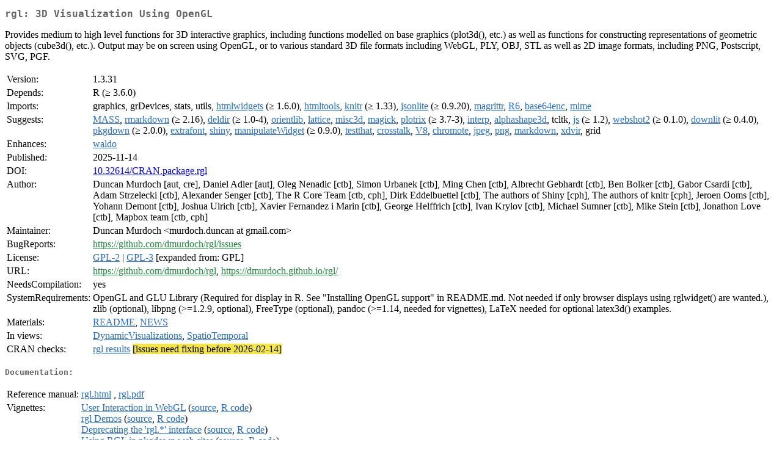

--- FILE ---
content_type: text/html
request_url: https://ftp.belnet.be/mirrors/CRAN/web/packages/rgl/index.html
body_size: 7048
content:
<!DOCTYPE html>
<html>
<head>
<title>CRAN: Package rgl</title>
<link rel="canonical" href="https://CRAN.R-project.org/package=rgl"/>
<link rel="stylesheet" type="text/css" href="../../CRAN_web.css" />
<meta http-equiv="Content-Type" content="text/html; charset=utf-8" />
<meta name="viewport" content="width=device-width, initial-scale=1.0, user-scalable=yes"/>
<meta name="citation_title" content="3D Visualization Using OpenGL [R package rgl version 1.3.31]" />
<meta name="citation_author1" content="Duncan Murdoch" />
<meta name="citation_author2" content="Daniel Adler" />
<meta name="citation_publication_date" content="2025-11-14" />
<meta name="citation_public_url" content="https://CRAN.R-project.org/package=rgl" />
<meta name="DC.identifier" content="https://CRAN.R-project.org/package=rgl" />
<meta name="DC.publisher" content="Comprehensive R Archive Network (CRAN)" />
<meta name="twitter:card" content="summary" />
<meta property="og:title" content="rgl: 3D Visualization Using OpenGL" />
<meta property="og:description" content="Provides medium to high level functions for 3D interactive graphics, including functions modelled on base graphics (plot3d(), etc.) as well as functions for constructing representations of geometric objects (cube3d(), etc.). Output may be on screen using OpenGL, or to various standard 3D file formats including WebGL, PLY, OBJ, STL as well as 2D image formats, including PNG, Postscript, SVG, PGF." />
<meta property="og:image" content="https://CRAN.R-project.org/CRANlogo.png" />
<meta property="og:type" content="website" />
<meta property="og:url" content="https://CRAN.R-project.org/package=rgl" />
<style type="text/css">
  table td { vertical-align: top; }
</style>
</head>
<body>
<div class="container">
<h2>rgl: 3D Visualization Using OpenGL</h2>
<p>Provides medium to high level functions for 3D interactive graphics, including
    functions modelled on base graphics (plot3d(), etc.) as well as functions for
    constructing representations of geometric objects (cube3d(), etc.).  Output
    may be on screen using OpenGL, or to various standard 3D file formats including
    WebGL, PLY, OBJ, STL as well as 2D image formats, including PNG, Postscript, SVG, PGF.</p>
<table>
<tr>
<td>Version:</td>
<td>1.3.31</td>
</tr>
<tr>
<td>Depends:</td>
<td>R (&ge; 3.6.0)</td>
</tr>
<tr>
<td>Imports:</td>
<td>graphics, grDevices, stats, utils, <a href="../htmlwidgets/index.html"><span class="CRAN">htmlwidgets</span></a> (&ge; 1.6.0), <a href="../htmltools/index.html"><span class="CRAN">htmltools</span></a>, <a href="../knitr/index.html"><span class="CRAN">knitr</span></a> (&ge; 1.33), <a href="../jsonlite/index.html"><span class="CRAN">jsonlite</span></a> (&ge; 0.9.20), <a href="../magrittr/index.html"><span class="CRAN">magrittr</span></a>, <a href="../R6/index.html"><span class="CRAN">R6</span></a>, <a href="../base64enc/index.html"><span class="CRAN">base64enc</span></a>, <a href="../mime/index.html"><span class="CRAN">mime</span></a></td>
</tr>
<tr>
<td>Suggests:</td>
<td><a href="../MASS/index.html"><span class="CRAN">MASS</span></a>, <a href="../rmarkdown/index.html"><span class="CRAN">rmarkdown</span></a> (&ge; 2.16), <a href="../deldir/index.html"><span class="CRAN">deldir</span></a> (&ge; 1.0-4), <a href="../orientlib/index.html"><span class="CRAN">orientlib</span></a>, <a href="../lattice/index.html"><span class="CRAN">lattice</span></a>, <a href="../misc3d/index.html"><span class="CRAN">misc3d</span></a>, <a href="../magick/index.html"><span class="CRAN">magick</span></a>, <a href="../plotrix/index.html"><span class="CRAN">plotrix</span></a> (&ge; 3.7-3), <a href="../interp/index.html"><span class="CRAN">interp</span></a>, <a href="../alphashape3d/index.html"><span class="CRAN">alphashape3d</span></a>, tcltk, <a href="../js/index.html"><span class="CRAN">js</span></a> (&ge; 1.2), <a href="../webshot2/index.html"><span class="CRAN">webshot2</span></a> (&ge; 0.1.0), <a href="../downlit/index.html"><span class="CRAN">downlit</span></a> (&ge; 0.4.0), <a href="../pkgdown/index.html"><span class="CRAN">pkgdown</span></a> (&ge; 2.0.0), <a href="../extrafont/index.html"><span class="CRAN">extrafont</span></a>, <a href="../shiny/index.html"><span class="CRAN">shiny</span></a>, <a href="../manipulateWidget/index.html"><span class="CRAN">manipulateWidget</span></a> (&ge; 0.9.0), <a href="../testthat/index.html"><span class="CRAN">testthat</span></a>, <a href="../crosstalk/index.html"><span class="CRAN">crosstalk</span></a>, <a href="../V8/index.html"><span class="CRAN">V8</span></a>, <a href="../chromote/index.html"><span class="CRAN">chromote</span></a>, <a href="../jpeg/index.html"><span class="CRAN">jpeg</span></a>, <a href="../png/index.html"><span class="CRAN">png</span></a>, <a href="../markdown/index.html"><span class="CRAN">markdown</span></a>, <a href="../xdvir/index.html"><span class="CRAN">xdvir</span></a>, grid</td>
</tr>
<tr>
<td>Enhances:</td>
<td><a href="../waldo/index.html"><span class="CRAN">waldo</span></a></td>
</tr>
<tr>
<td>Published:</td>
<td>2025-11-14</td>
</tr>
<tr>
<td>DOI:</td>
<td><a href="https://doi.org/10.32614/CRAN.package.rgl">10.32614/CRAN.package.rgl</a></td>
</tr>
<tr>
<td>Author:</td>
<td>Duncan Murdoch [aut, cre],
  Daniel Adler [aut],
  Oleg Nenadic [ctb],
  Simon Urbanek [ctb],
  Ming Chen [ctb],
  Albrecht Gebhardt [ctb],
  Ben Bolker [ctb],
  Gabor Csardi [ctb],
  Adam Strzelecki [ctb],
  Alexander Senger [ctb],
  The R Core Team [ctb, cph],
  Dirk Eddelbuettel [ctb],
  The authors of Shiny [cph],
  The authors of knitr [cph],
  Jeroen Ooms [ctb],
  Yohann Demont [ctb],
  Joshua Ulrich [ctb],
  Xavier Fernandez i Marin [ctb],
  George Helffrich [ctb],
  Ivan Krylov [ctb],
  Michael Sumner [ctb],
  Mike Stein [ctb],
  Jonathon Love [ctb],
  Mapbox team [ctb, cph]</td>
</tr>
<tr>
<td>Maintainer:</td>
<td>Duncan Murdoch  &#x3c;&#x6d;&#x75;&#x72;&#x64;&#x6f;&#x63;&#x68;&#x2e;&#x64;&#x75;&#x6e;&#x63;&#x61;&#x6e;&#x20;&#x61;&#x74;&#x20;&#x67;&#x6d;&#x61;&#x69;&#x6c;&#x2e;&#x63;&#x6f;&#x6d;&#x3e;</td>
</tr>
<tr>
<td>BugReports:</td>
<td><a href="https://github.com/dmurdoch/rgl/issues" target="_top"><span class="GitHub">https://github.com/dmurdoch/rgl/issues</span></a></td>
</tr>
<tr>
<td>License:</td>
<td><a href="../../licenses/GPL-2"><span class="CRAN">GPL-2</span></a> | <a href="../../licenses/GPL-3"><span class="CRAN">GPL-3</span></a> [expanded from: GPL]</td>
</tr>
<tr>
<td>URL:</td>
<td><a href="https://github.com/dmurdoch/rgl" target="_top"><span class="GitHub">https://github.com/dmurdoch/rgl</span></a>, <a href="https://dmurdoch.github.io/rgl/" target="_top"><span class="GitHub">https://dmurdoch.github.io/rgl/</span></a></td>
</tr>
<tr>
<td>NeedsCompilation:</td>
<td>yes</td>
</tr>
<tr>
<td>SystemRequirements:</td>
<td>OpenGL and GLU Library (Required for display in R.
See "Installing OpenGL support" in README.md. Not needed if
only browser displays using rglwidget() are wanted.), zlib
(optional), libpng (&gt;=1.2.9, optional), FreeType (optional),
pandoc (&gt;=1.14, needed for vignettes), LaTeX needed for
optional latex3d() examples.</td>
</tr>
<tr>
<td>Materials:</td>
<td><a href="readme/README.html"><span class="CRAN">README</span></a>, <a href="news/news.html"><span class="CRAN">NEWS</span></a> </td>
</tr>
<tr>
<td>In&nbsp;views:</td>
<td><a href="../../views/DynamicVisualizations.html"><span class="CRAN">DynamicVisualizations</span></a>, <a href="../../views/SpatioTemporal.html"><span class="CRAN">SpatioTemporal</span></a></td>
</tr>
<tr>
<td>CRAN&nbsp;checks:</td>
<td><a href="../../checks/check_results_rgl.html"><span class="CRAN">rgl results</span></a> <span style="background-color:#F4E646;">[issues need fixing before 2026-02-14]</span></td>
</tr>
</table>
<h4>Documentation:</h4>
<table>
<tr>
<td>Reference&nbsp;manual:</td>
<td>
 <a href="refman/rgl.html"><span class="CRAN">rgl.html</span></a> ,  <a href="rgl.pdf"><span class="CRAN">rgl.pdf</span></a> 
</td>
</tr>
<tr>
<td>Vignettes:</td>
<td>
<a href="vignettes/WebGL.html"><span class="CRAN">User Interaction in WebGL</span></a> (<a href="vignettes/WebGL.Rmd" type="text/plain; charset=utf-8"><span class="CRAN">source</span></a>, <a href="vignettes/WebGL.R" type="text/plain; charset=utf-8"><span class="CRAN">R code</span></a>)<br/>
<a href="vignettes/demos.html"><span class="CRAN">rgl Demos</span></a> (<a href="vignettes/demos.Rmd" type="text/plain; charset=utf-8"><span class="CRAN">source</span></a>, <a href="vignettes/demos.R" type="text/plain; charset=utf-8"><span class="CRAN">R code</span></a>)<br/>
<a href="vignettes/deprecation.html"><span class="CRAN">Deprecating the 'rgl.*' interface</span></a> (<a href="vignettes/deprecation.Rmd" type="text/plain; charset=utf-8"><span class="CRAN">source</span></a>, <a href="vignettes/deprecation.R" type="text/plain; charset=utf-8"><span class="CRAN">R code</span></a>)<br/>
<a href="vignettes/pkgdown.html"><span class="CRAN">Using RGL in pkgdown web sites</span></a> (<a href="vignettes/pkgdown.Rmd" type="text/plain; charset=utf-8"><span class="CRAN">source</span></a>, <a href="vignettes/pkgdown.R" type="text/plain; charset=utf-8"><span class="CRAN">R code</span></a>)<br/>
<a href="vignettes/rgl.html"><span class="CRAN">rgl Overview</span></a> (<a href="vignettes/rgl.Rmd" type="text/plain; charset=utf-8"><span class="CRAN">source</span></a>, <a href="vignettes/rgl.R" type="text/plain; charset=utf-8"><span class="CRAN">R code</span></a>)<br/>
<a href="vignettes/transparency.html"><span class="CRAN">A Note on Transparency</span></a> (<a href="vignettes/transparency.Rmd" type="text/plain; charset=utf-8"><span class="CRAN">source</span></a>, <a href="vignettes/transparency.R" type="text/plain; charset=utf-8"><span class="CRAN">R code</span></a>)<br/>
</td>
</tr>
</table>
<h4>Downloads:</h4>
<table>
<tr>
<td> Package&nbsp;source: </td>
<td> <a href="../../../src/contrib/rgl_1.3.31.tar.gz"> <span class="CRAN"> rgl_1.3.31.tar.gz </span> </a> </td>
</tr>
<tr>
<td> Windows&nbsp;binaries: </td>
<td> r-devel: <a href="../../../bin/windows/contrib/4.6/rgl_1.3.31.zip"><span class="CRAN">rgl_1.3.31.zip</span></a>, r-release: <a href="../../../bin/windows/contrib/4.5/rgl_1.3.31.zip"><span class="CRAN">rgl_1.3.31.zip</span></a>, r-oldrel: <a href="../../../bin/windows/contrib/4.4/rgl_1.3.31.zip"><span class="CRAN">rgl_1.3.31.zip</span></a> </td>
</tr>
<tr>
<td> macOS&nbsp;binaries: </td>
<td> r-release (arm64): <a href="../../../bin/macosx/big-sur-arm64/contrib/4.5/rgl_1.3.31.tgz"><span class="CRAN">rgl_1.3.31.tgz</span></a>, r-oldrel (arm64): <a href="../../../bin/macosx/big-sur-arm64/contrib/4.4/rgl_1.3.31.tgz"><span class="CRAN">rgl_1.3.31.tgz</span></a>, r-release (x86_64): <a href="../../../bin/macosx/big-sur-x86_64/contrib/4.5/rgl_1.3.31.tgz"><span class="CRAN">rgl_1.3.31.tgz</span></a>, r-oldrel (x86_64): <a href="../../../bin/macosx/big-sur-x86_64/contrib/4.4/rgl_1.3.31.tgz"><span class="CRAN">rgl_1.3.31.tgz</span></a> </td>
</tr>
<tr>
<td> Old&nbsp;sources: </td>
<td> <a href="https://CRAN.R-project.org/src/contrib/Archive/rgl"> <span class="CRAN"> rgl archive </span> </a> </td>
</tr>
</table>
<h4>Reverse dependencies:</h4>
<table>
<tr>
<td>Reverse&nbsp;depends:</td>
<td><a href="../alphashape3d/index.html"><span class="CRAN">alphashape3d</span></a>, <a href="../bcROCsurface/index.html"><span class="CRAN">bcROCsurface</span></a>, <a href="../bios2mds/index.html"><span class="CRAN">bios2mds</span></a>, <a href="../BiplotGUI/index.html"><span class="CRAN">BiplotGUI</span></a>, <a href="../bpca/index.html"><span class="CRAN">bpca</span></a>, <a href="../brainR/index.html"><span class="CRAN">brainR</span></a>, <a href="../ChaosGame/index.html"><span class="CRAN">ChaosGame</span></a>, <a href="https://www.bioconductor.org/packages/release/bioc/html/clippda.html" target="_top"><span class="BioC">clippda</span></a>, <a href="../ConsRank/index.html"><span class="CRAN">ConsRank</span></a>, <a href="../D3mirt/index.html"><span class="CRAN">D3mirt</span></a>, <a href="../eegkit/index.html"><span class="CRAN">eegkit</span></a>, <a href="https://www.bioconductor.org/packages/release/bioc/html/fCI.html" target="_top"><span class="BioC">fCI</span></a>, <a href="../fdaPDE/index.html"><span class="CRAN">fdaPDE</span></a>, <a href="../gellipsoid/index.html"><span class="CRAN">gellipsoid</span></a>, <a href="../gensphere/index.html"><span class="CRAN">gensphere</span></a>, <a href="../geoelectrics/index.html"><span class="CRAN">geoelectrics</span></a>, <a href="../geomorph/index.html"><span class="CRAN">geomorph</span></a>, <a href="../GPoM/index.html"><span class="CRAN">GPoM</span></a>, <a href="../hyper.fit/index.html"><span class="CRAN">hyper.fit</span></a>, <a href="../lba/index.html"><span class="CRAN">lba</span></a>, <a href="../LSAfun/index.html"><span class="CRAN">LSAfun</span></a>, <a href="../Maeswrap/index.html"><span class="CRAN">Maeswrap</span></a>, <a href="../MDSGUI/index.html"><span class="CRAN">MDSGUI</span></a>, <a href="../metadynminer3d/index.html"><span class="CRAN">metadynminer3d</span></a>, <a href="../morph/index.html"><span class="CRAN">morph</span></a>, <a href="../mvhist/index.html"><span class="CRAN">mvhist</span></a>, <a href="../mvmesh/index.html"><span class="CRAN">mvmesh</span></a>, <a href="../nat/index.html"><span class="CRAN">nat</span></a>, <a href="../nat.nblast/index.html"><span class="CRAN">nat.nblast</span></a>, <a href="../nat.templatebrains/index.html"><span class="CRAN">nat.templatebrains</span></a>, <a href="../plot3Drgl/index.html"><span class="CRAN">plot3Drgl</span></a>, <a href="../qpcR/index.html"><span class="CRAN">qpcR</span></a>, <a href="../qtlc/index.html"><span class="CRAN">qtlc</span></a>, <a href="../ROCS/index.html"><span class="CRAN">ROCS</span></a>, <a href="../Rpdb/index.html"><span class="CRAN">Rpdb</span></a>, <a href="../SEERaBomb/index.html"><span class="CRAN">SEERaBomb</span></a>, <a href="../sphereplot/index.html"><span class="CRAN">sphereplot</span></a>, <a href="https://www.bioconductor.org/packages/release/bioc/html/TTMap.html" target="_top"><span class="BioC">TTMap</span></a></td>
</tr>
<tr>
<td>Reverse&nbsp;imports:</td>
<td><a href="../adaptIVPT/index.html"><span class="CRAN">adaptIVPT</span></a>, <a href="../adiv/index.html"><span class="CRAN">adiv</span></a>, <a href="../Anthropometry/index.html"><span class="CRAN">Anthropometry</span></a>, <a href="../Arothron/index.html"><span class="CRAN">Arothron</span></a>, <a href="../bayesMRM/index.html"><span class="CRAN">bayesMRM</span></a>, <a href="../bdlp/index.html"><span class="CRAN">bdlp</span></a>, <a href="../biplotbootGUI/index.html"><span class="CRAN">biplotbootGUI</span></a>, <a href="../BoneDensityMapping/index.html"><span class="CRAN">BoneDensityMapping</span></a>, <a href="../brainKCCA/index.html"><span class="CRAN">brainKCCA</span></a>, <a href="../ciftiTools/index.html"><span class="CRAN">ciftiTools</span></a>, <a href="../ClaimsProblems/index.html"><span class="CRAN">ClaimsProblems</span></a>, <a href="../ClusROC/index.html"><span class="CRAN">ClusROC</span></a>, <a href="../cncaGUI/index.html"><span class="CRAN">cncaGUI</span></a>, <a href="../Compositional/index.html"><span class="CRAN">Compositional</span></a>, <a href="../ConfidenceEllipse/index.html"><span class="CRAN">ConfidenceEllipse</span></a>, <a href="../cowbell/index.html"><span class="CRAN">cowbell</span></a>, <a href="../cpr/index.html"><span class="CRAN">cpr</span></a>, <a href="../CspStandSegmentation/index.html"><span class="CRAN">CspStandSegmentation</span></a>, <a href="../cubing/index.html"><span class="CRAN">cubing</span></a>, <a href="../curvHDR/index.html"><span class="CRAN">curvHDR</span></a>, <a href="../cylcop/index.html"><span class="CRAN">cylcop</span></a>, <a href="https://www.bioconductor.org/packages/release/data/experiment/html/DeSousa2013.html" target="_top"><span class="BioC">DeSousa2013</span></a>, <a href="../diegr/index.html"><span class="CRAN">diegr</span></a>, <a href="../Directional/index.html"><span class="CRAN">Directional</span></a>, <a href="../doolkit/index.html"><span class="CRAN">doolkit</span></a>, <a href="../dti/index.html"><span class="CRAN">dti</span></a>, <a href="../ecdfHT/index.html"><span class="CRAN">ecdfHT</span></a>, <a href="../espadon/index.html"><span class="CRAN">espadon</span></a>, <a href="../ETRep/index.html"><span class="CRAN">ETRep</span></a>, <a href="../fabisearch/index.html"><span class="CRAN">fabisearch</span></a>, <a href="../fingerPro/index.html"><span class="CRAN">fingerPro</span></a>, <a href="../frontiles/index.html"><span class="CRAN">frontiles</span></a>, <a href="../fsbrain/index.html"><span class="CRAN">fsbrain</span></a>, <a href="../FTSgof/index.html"><span class="CRAN">FTSgof</span></a>, <a href="../gaussplotR/index.html"><span class="CRAN">gaussplotR</span></a>, <a href="../genridge/index.html"><span class="CRAN">genridge</span></a>, <a href="https://www.bioconductor.org/packages/release/bioc/html/geomeTriD.html" target="_top"><span class="BioC">geomeTriD</span></a>, <a href="../gMOIP/index.html"><span class="CRAN">gMOIP</span></a>, <a href="../GoodFibes/index.html"><span class="CRAN">GoodFibes</span></a>, <a href="../GPareto/index.html"><span class="CRAN">GPareto</span></a>, <a href="../HDiR/index.html"><span class="CRAN">HDiR</span></a>, <a href="../heplots/index.html"><span class="CRAN">heplots</span></a>, <a href="../HiveR/index.html"><span class="CRAN">HiveR</span></a>, <a href="../HotellingEllipse/index.html"><span class="CRAN">HotellingEllipse</span></a>, <a href="../HTGM3D/index.html"><span class="CRAN">HTGM3D</span></a>, <a href="../HUM/index.html"><span class="CRAN">HUM</span></a>, <a href="../HybridMicrobiomes/index.html"><span class="CRAN">HybridMicrobiomes</span></a>, <a href="../hyperoverlap/index.html"><span class="CRAN">hyperoverlap</span></a>, <a href="https://www.bioconductor.org/packages/release/bioc/html/iCheck.html" target="_top"><span class="BioC">iCheck</span></a>, <a href="../ivdoctr/index.html"><span class="CRAN">ivdoctr</span></a>, <a href="../jacobi/index.html"><span class="CRAN">jacobi</span></a>, <a href="../JFM/index.html"><span class="CRAN">JFM</span></a>, <a href="../KarsTS/index.html"><span class="CRAN">KarsTS</span></a>, <a href="../kernhaz/index.html"><span class="CRAN">kernhaz</span></a>, <a href="../KernSmoothIRT/index.html"><span class="CRAN">KernSmoothIRT</span></a>, <a href="../kpcaIG/index.html"><span class="CRAN">kpcaIG</span></a>, <a href="../lidR/index.html"><span class="CRAN">lidR</span></a>, <a href="../lmviz/index.html"><span class="CRAN">lmviz</span></a>, <a href="../LOST/index.html"><span class="CRAN">LOST</span></a>, <a href="../matlib/index.html"><span class="CRAN">matlib</span></a>, <a href="../MBMethPred/index.html"><span class="CRAN">MBMethPred</span></a>, <a href="../mcauchyd/index.html"><span class="CRAN">mcauchyd</span></a>, <a href="../mcca/index.html"><span class="CRAN">mcca</span></a>, <a href="../MDSMap/index.html"><span class="CRAN">MDSMap</span></a>, <a href="../mggd/index.html"><span class="CRAN">mggd</span></a>, <a href="https://www.bioconductor.org/packages/release/bioc/html/mixOmics.html" target="_top"><span class="BioC">mixOmics</span></a>, <a href="../Morpho/index.html"><span class="CRAN">Morpho</span></a>, <a href="../morphomap/index.html"><span class="CRAN">morphomap</span></a>, <a href="../mstudentd/index.html"><span class="CRAN">mstudentd</span></a>, <a href="../mully/index.html"><span class="CRAN">mully</span></a>, <a href="../multibiplotGUI/index.html"><span class="CRAN">multibiplotGUI</span></a>, <a href="../MultiscaleDTM/index.html"><span class="CRAN">MultiscaleDTM</span></a>, <a href="../multvardiv/index.html"><span class="CRAN">multvardiv</span></a>, <a href="../neuroim/index.html"><span class="CRAN">neuroim</span></a>, <a href="../niarules/index.html"><span class="CRAN">niarules</span></a>, <a href="../NNS/index.html"><span class="CRAN">NNS</span></a>, <a href="../NPCirc/index.html"><span class="CRAN">NPCirc</span></a>, <a href="../OceanView/index.html"><span class="CRAN">OceanView</span></a>, <a href="../OCNet/index.html"><span class="CRAN">OCNet</span></a>, <a href="https://www.bioconductor.org/packages/release/bioc/html/OMICsPCA.html" target="_top"><span class="BioC">OMICsPCA</span></a>, <a href="../optBiomarker/index.html"><span class="CRAN">optBiomarker</span></a>, <a href="../OptimalDesign/index.html"><span class="CRAN">OptimalDesign</span></a>, <a href="https://www.bioconductor.org/packages/release/bioc/html/optimalFlow.html" target="_top"><span class="BioC">optimalFlow</span></a>, <a href="../orthoDr/index.html"><span class="CRAN">orthoDr</span></a>, <a href="../particle.swarm.optimisation/index.html"><span class="CRAN">particle.swarm.optimisation</span></a>, <a href="../pgKDEsphere/index.html"><span class="CRAN">pgKDEsphere</span></a>, <a href="../predict3d/index.html"><span class="CRAN">predict3d</span></a>, <a href="../prinsurf/index.html"><span class="CRAN">prinsurf</span></a>, <a href="../PsychWordVec/index.html"><span class="CRAN">PsychWordVec</span></a>, <a href="../radviz3d/index.html"><span class="CRAN">radviz3d</span></a>, <a href="../rayshader/index.html"><span class="CRAN">rayshader</span></a>, <a href="https://www.bioconductor.org/packages/release/bioc/html/RDRToolbox.html" target="_top"><span class="BioC">RDRToolbox</span></a>, <a href="../refreg/index.html"><span class="CRAN">refreg</span></a>, <a href="../RepeatedHighDim/index.html"><span class="CRAN">RepeatedHighDim</span></a>, <a href="../retistruct/index.html"><span class="CRAN">retistruct</span></a>, <a href="../rgl.cry/index.html"><span class="CRAN">rgl.cry</span></a>, <a href="../rgl2gltf/index.html"><span class="CRAN">rgl2gltf</span></a>, <a href="../rglplus/index.html"><span class="CRAN">rglplus</span></a>, <a href="../RockFab/index.html"><span class="CRAN">RockFab</span></a>, <a href="../RoundAndRound/index.html"><span class="CRAN">RoundAndRound</span></a>, <a href="../RPointCloud/index.html"><span class="CRAN">RPointCloud</span></a>, <a href="../RRmorph/index.html"><span class="CRAN">RRmorph</span></a>, <a href="../rTLS/index.html"><span class="CRAN">rTLS</span></a>, <a href="../rTLsDeep/index.html"><span class="CRAN">rTLsDeep</span></a>, <a href="../rTwig/index.html"><span class="CRAN">rTwig</span></a>, <a href="../shapes/index.html"><span class="CRAN">shapes</span></a>, <a href="../shinyRGL/index.html"><span class="CRAN">shinyRGL</span></a>, <a href="../SimCop/index.html"><span class="CRAN">SimCop</span></a>, <a href="../skiftiTools/index.html"><span class="CRAN">skiftiTools</span></a>, <a href="../spherepc/index.html"><span class="CRAN">spherepc</span></a>, <a href="../StatDA/index.html"><span class="CRAN">StatDA</span></a>, <a href="../stpp/index.html"><span class="CRAN">stpp</span></a>, <a href="../tenm/index.html"><span class="CRAN">tenm</span></a>, <a href="../TML/index.html"><span class="CRAN">TML</span></a>, <a href="../Toothnroll/index.html"><span class="CRAN">Toothnroll</span></a>, <a href="../TPMplt/index.html"><span class="CRAN">TPMplt</span></a>, <a href="https://www.bioconductor.org/packages/release/bioc/html/TrajectoryGeometry.html" target="_top"><span class="BioC">TrajectoryGeometry</span></a>, <a href="../treats/index.html"><span class="CRAN">treats</span></a>, <a href="../treeDbalance/index.html"><span class="CRAN">treeDbalance</span></a>, <a href="../treespace/index.html"><span class="CRAN">treespace</span></a>, <a href="../trinROC/index.html"><span class="CRAN">trinROC</span></a>, <a href="../TSCS/index.html"><span class="CRAN">TSCS</span></a>, <a href="../ucie/index.html"><span class="CRAN">ucie</span></a>, <a href="../uniformly/index.html"><span class="CRAN">uniformly</span></a>, <a href="../vcdExtra/index.html"><span class="CRAN">vcdExtra</span></a>, <a href="../vegan3d/index.html"><span class="CRAN">vegan3d</span></a>, <a href="../vennplot/index.html"><span class="CRAN">vennplot</span></a>, <a href="../VoxR/index.html"><span class="CRAN">VoxR</span></a>, <a href="../x3ptools/index.html"><span class="CRAN">x3ptools</span></a>, <a href="../zonohedra/index.html"><span class="CRAN">zonohedra</span></a></td>
</tr>
<tr>
<td>Reverse&nbsp;suggests:</td>
<td><a href="../ACDm/index.html"><span class="CRAN">ACDm</span></a>, <a href="../AER/index.html"><span class="CRAN">AER</span></a>, <a href="../affiner/index.html"><span class="CRAN">affiner</span></a>, <a href="https://www.bioconductor.org/packages/release/bioc/html/affycoretools.html" target="_top"><span class="BioC">affycoretools</span></a>, <a href="../AMAPVox/index.html"><span class="CRAN">AMAPVox</span></a>, <a href="../animation/index.html"><span class="CRAN">animation</span></a>, <a href="../archiDART/index.html"><span class="CRAN">archiDART</span></a>, <a href="../ashapesampler/index.html"><span class="CRAN">ashapesampler</span></a>, <a href="../baggingbwsel/index.html"><span class="CRAN">baggingbwsel</span></a>, <a href="../BiodiversityR/index.html"><span class="CRAN">BiodiversityR</span></a>, <a href="https://www.bioconductor.org/packages/release/bioc/html/BioNet.html" target="_top"><span class="BioC">BioNet</span></a>, <a href="../biplotEZ/index.html"><span class="CRAN">biplotEZ</span></a>, <a href="../BLSM/index.html"><span class="CRAN">BLSM</span></a>, <a href="../ca/index.html"><span class="CRAN">ca</span></a>, <a href="../candisc/index.html"><span class="CRAN">candisc</span></a>, <a href="../car/index.html"><span class="CRAN">car</span></a>, <a href="https://www.bioconductor.org/packages/release/bioc/html/cellmigRation.html" target="_top"><span class="BioC">cellmigRation</span></a>, <a href="../cifti/index.html"><span class="CRAN">cifti</span></a>, <a href="../Claddis/index.html"><span class="CRAN">Claddis</span></a>, <a href="../clugenr/index.html"><span class="CRAN">clugenr</span></a>, <a href="../colocalization/index.html"><span class="CRAN">colocalization</span></a>, <a href="../colorSpec/index.html"><span class="CRAN">colorSpec</span></a>, <a href="../colourvision/index.html"><span class="CRAN">colourvision</span></a>, <a href="../compositions/index.html"><span class="CRAN">compositions</span></a>, <a href="../CoopGame/index.html"><span class="CRAN">CoopGame</span></a>, <a href="../corr2D/index.html"><span class="CRAN">corr2D</span></a>, <a href="../crs/index.html"><span class="CRAN">crs</span></a>, <a href="../dartR/index.html"><span class="CRAN">dartR</span></a>, <a href="../dartR.base/index.html"><span class="CRAN">dartR.base</span></a>, <a href="../DatabionicSwarm/index.html"><span class="CRAN">DatabionicSwarm</span></a>, <a href="../DataVisualizations/index.html"><span class="CRAN">DataVisualizations</span></a>, <a href="../DepthProc/index.html"><span class="CRAN">DepthProc</span></a>, <a href="https://www.bioconductor.org/packages/release/bioc/html/destiny.html" target="_top"><span class="BioC">destiny</span></a>, <a href="../DiceDesign/index.html"><span class="CRAN">DiceDesign</span></a>, <a href="../DiceView/index.html"><span class="CRAN">DiceView</span></a>, <a href="https://www.bioconductor.org/packages/release/bioc/html/DiffBind.html" target="_top"><span class="BioC">DiffBind</span></a>, <a href="../dimRed/index.html"><span class="CRAN">dimRed</span></a>, <a href="../DirichletReg/index.html"><span class="CRAN">DirichletReg</span></a>, <a href="../ei/index.html"><span class="CRAN">ei</span></a>, <a href="../EMbC/index.html"><span class="CRAN">EMbC</span></a>, <a href="../emdbook/index.html"><span class="CRAN">emdbook</span></a>, <a href="../eplusr/index.html"><span class="CRAN">eplusr</span></a>, <a href="../eseis/index.html"><span class="CRAN">eseis</span></a>, <a href="../EvolutionaryGames/index.html"><span class="CRAN">EvolutionaryGames</span></a>, <a href="../export/index.html"><span class="CRAN">export</span></a>, <a href="../FCPS/index.html"><span class="CRAN">FCPS</span></a>, <a href="../fdapace/index.html"><span class="CRAN">fdapace</span></a>, <a href="../fdasrvf/index.html"><span class="CRAN">fdasrvf</span></a>, <a href="../feature/index.html"><span class="CRAN">feature</span></a>, <a href="../fitbitViz/index.html"><span class="CRAN">fitbitViz</span></a>, <a href="../fmesher/index.html"><span class="CRAN">fmesher</span></a>, <a href="../freesurfer/index.html"><span class="CRAN">freesurfer</span></a>, <a href="../GeneralizedUmatrix/index.html"><span class="CRAN">GeneralizedUmatrix</span></a>, <a href="../GeneralizedUmatrixGPU/index.html"><span class="CRAN">GeneralizedUmatrixGPU</span></a>, <a href="../geocmeans/index.html"><span class="CRAN">geocmeans</span></a>, <a href="../geometry/index.html"><span class="CRAN">geometry</span></a>, <a href="../gge/index.html"><span class="CRAN">gge</span></a>, <a href="../gifti/index.html"><span class="CRAN">gifti</span></a>, <a href="../granova/index.html"><span class="CRAN">granova</span></a>, <a href="../grt/index.html"><span class="CRAN">grt</span></a>, <a href="../h2o/index.html"><span class="CRAN">h2o</span></a>, <a href="../habtools/index.html"><span class="CRAN">habtools</span></a>, <a href="../hyperSpec/index.html"><span class="CRAN">hyperSpec</span></a>, <a href="../hypervolume/index.html"><span class="CRAN">hypervolume</span></a>, <a href="../icosa/index.html"><span class="CRAN">icosa</span></a>, <a href="../ieegio/index.html"><span class="CRAN">ieegio</span></a>, <a href="../igraph/index.html"><span class="CRAN">igraph</span></a>, <a href="../inlabru/index.html"><span class="CRAN">inlabru</span></a>, <a href="../IsoriX/index.html"><span class="CRAN">IsoriX</span></a>, <a href="../knitr/index.html"><span class="CRAN">knitr</span></a>, <a href="../ks/index.html"><span class="CRAN">ks</span></a>, <a href="../latentnet/index.html"><span class="CRAN">latentnet</span></a>, <a href="../lava/index.html"><span class="CRAN">lava</span></a>, <a href="../lfda/index.html"><span class="CRAN">lfda</span></a>, <a href="../LogConcDEAD/index.html"><span class="CRAN">LogConcDEAD</span></a>, <a href="../loon/index.html"><span class="CRAN">loon</span></a>, <a href="../MCMCglmm/index.html"><span class="CRAN">MCMCglmm</span></a>, <a href="../mgcViz/index.html"><span class="CRAN">mgcViz</span></a>, <a href="../misc3d/index.html"><span class="CRAN">misc3d</span></a>, <a href="../modQR/index.html"><span class="CRAN">modQR</span></a>, <a href="../ModStatR/index.html"><span class="CRAN">ModStatR</span></a>, <a href="../molaR/index.html"><span class="CRAN">molaR</span></a>, <a href="../mosaic/index.html"><span class="CRAN">mosaic</span></a>, <a href="../MSG/index.html"><span class="CRAN">MSG</span></a>, <a href="../msir/index.html"><span class="CRAN">msir</span></a>, <a href="https://www.bioconductor.org/packages/release/bioc/html/MSnbase.html" target="_top"><span class="BioC">MSnbase</span></a>, <a href="../multiDoE/index.html"><span class="CRAN">multiDoE</span></a>, <a href="../mvinfluence/index.html"><span class="CRAN">mvinfluence</span></a>, <a href="../MVNBayesian/index.html"><span class="CRAN">MVNBayesian</span></a>, <a href="../mvpd/index.html"><span class="CRAN">mvpd</span></a>, <a href="../mvQuad/index.html"><span class="CRAN">mvQuad</span></a>, <a href="../netmeta/index.html"><span class="CRAN">netmeta</span></a>, <a href="../nonlinearTseries/index.html"><span class="CRAN">nonlinearTseries</span></a>, <a href="../OpenRepGrid/index.html"><span class="CRAN">OpenRepGrid</span></a>, <a href="../orientlib/index.html"><span class="CRAN">orientlib</span></a>, <a href="../pagoda2/index.html"><span class="CRAN">pagoda2</span></a>, <a href="../paleomorph/index.html"><span class="CRAN">paleomorph</span></a>, <a href="../pals/index.html"><span class="CRAN">pals</span></a>, <a href="../pamm/index.html"><span class="CRAN">pamm</span></a>, <a href="../pavo/index.html"><span class="CRAN">pavo</span></a>, <a href="../pegas/index.html"><span class="CRAN">pegas</span></a>, <a href="../phangorn/index.html"><span class="CRAN">phangorn</span></a>, <a href="https://www.bioconductor.org/packages/release/bioc/html/PhosR.html" target="_top"><span class="BioC">PhosR</span></a>, <a href="../phytools/index.html"><span class="CRAN">phytools</span></a>, <a href="../piecepackr/index.html"><span class="CRAN">piecepackr</span></a>, <a href="../polarzonoid/index.html"><span class="CRAN">polarzonoid</span></a>, <a href="../poliscidata/index.html"><span class="CRAN">poliscidata</span></a>, <a href="../polykde/index.html"><span class="CRAN">polykde</span></a>, <a href="../polywog/index.html"><span class="CRAN">polywog</span></a>, <a href="https://www.bioconductor.org/packages/release/bioc/html/pRoloc.html" target="_top"><span class="BioC">pRoloc</span></a>, <a href="../ptinpoly/index.html"><span class="CRAN">ptinpoly</span></a>, <a href="../qsplines/index.html"><span class="CRAN">qsplines</span></a>, <a href="../QuadratiK/index.html"><span class="CRAN">QuadratiK</span></a>, <a href="../qualpalr/index.html"><span class="CRAN">qualpalr</span></a>, <a href="../QuantNorm/index.html"><span class="CRAN">QuantNorm</span></a>, <a href="../quantreg/index.html"><span class="CRAN">quantreg</span></a>, <a href="../randPedPCA/index.html"><span class="CRAN">randPedPCA</span></a>, <a href="../raptr/index.html"><span class="CRAN">raptr</span></a>, <a href="../rasterVis/index.html"><span class="CRAN">rasterVis</span></a>, <a href="../rayrender/index.html"><span class="CRAN">rayrender</span></a>, <a href="../Rcmdr/index.html"><span class="CRAN">Rcmdr</span></a>, <a href="../RcmdrPlugin.HH/index.html"><span class="CRAN">RcmdrPlugin.HH</span></a>, <a href="../RcmdrPlugin.RiskDemo/index.html"><span class="CRAN">RcmdrPlugin.RiskDemo</span></a>, <a href="../RcmdrPlugin.TeachingDemos/index.html"><span class="CRAN">RcmdrPlugin.TeachingDemos</span></a>, <a href="../RCPA3/index.html"><span class="CRAN">RCPA3</span></a>, <a href="../readobj/index.html"><span class="CRAN">readobj</span></a>, <a href="../recexcavAAR/index.html"><span class="CRAN">recexcavAAR</span></a>, <a href="../rmoo/index.html"><span class="CRAN">rmoo</span></a>, <a href="../rpanel/index.html"><span class="CRAN">rpanel</span></a>, <a href="../RQuantLib/index.html"><span class="CRAN">RQuantLib</span></a>, <a href="../RRphylo/index.html"><span class="CRAN">RRphylo</span></a>, <a href="../RSA/index.html"><span class="CRAN">RSA</span></a>, <a href="../RSAtools/index.html"><span class="CRAN">RSAtools</span></a>, <a href="../Rvcg/index.html"><span class="CRAN">Rvcg</span></a>, <a href="../sdetorus/index.html"><span class="CRAN">sdetorus</span></a>, <a href="../seewave/index.html"><span class="CRAN">seewave</span></a>, <a href="../sensitivity/index.html"><span class="CRAN">sensitivity</span></a>, <a href="../sfcurve/index.html"><span class="CRAN">sfcurve</span></a>, <a href="../Sim.DiffProc/index.html"><span class="CRAN">Sim.DiffProc</span></a>, <a href="../SITH/index.html"><span class="CRAN">SITH</span></a>, <a href="https://www.bioconductor.org/packages/release/bioc/html/slingshot.html" target="_top"><span class="BioC">slingshot</span></a>, <a href="../sm/index.html"><span class="CRAN">sm</span></a>, <a href="../sna/index.html"><span class="CRAN">sna</span></a>, <a href="../spacesRGB/index.html"><span class="CRAN">spacesRGB</span></a>, <a href="../spagmix/index.html"><span class="CRAN">spagmix</span></a>, <a href="../spatgraphs/index.html"><span class="CRAN">spatgraphs</span></a>, <a href="../spatsurv/index.html"><span class="CRAN">spatsurv</span></a>, <a href="../specklestar/index.html"><span class="CRAN">specklestar</span></a>, <a href="../spheresmooth/index.html"><span class="CRAN">spheresmooth</span></a>, <a href="../spNetwork/index.html"><span class="CRAN">spNetwork</span></a>, <a href="../StereoMorph/index.html"><span class="CRAN">StereoMorph</span></a>, <a href="../stR/index.html"><span class="CRAN">stR</span></a>, <a href="../tapkee/index.html"><span class="CRAN">tapkee</span></a>, <a href="../TeachingDemos/index.html"><span class="CRAN">TeachingDemos</span></a>, <a href="../tmvtnorm/index.html"><span class="CRAN">tmvtnorm</span></a>, <a href="../topolow/index.html"><span class="CRAN">topolow</span></a>, <a href="../TrackReconstruction/index.html"><span class="CRAN">TrackReconstruction</span></a>, <a href="../traineR/index.html"><span class="CRAN">traineR</span></a>, <a href="../trajectories/index.html"><span class="CRAN">trajectories</span></a>, <a href="../TreeDist/index.html"><span class="CRAN">TreeDist</span></a>, <a href="https://www.bioconductor.org/packages/release/bioc/html/triplex.html" target="_top"><span class="BioC">triplex</span></a>, <a href="../tsDyn/index.html"><span class="CRAN">tsDyn</span></a>, <a href="../TSS.RESTREND/index.html"><span class="CRAN">TSS.RESTREND</span></a>, <a href="../Umatrix/index.html"><span class="CRAN">Umatrix</span></a>, <a href="../visreg/index.html"><span class="CRAN">visreg</span></a></td>
</tr>
<tr>
<td>Reverse&nbsp;enhances:</td>
<td><a href="https://www.bioconductor.org/packages/release/bioc/html/destiny.html" target="_top"><span class="BioC">destiny</span></a>, <a href="../dracor/index.html"><span class="CRAN">dracor</span></a>, <a href="https://www.bioconductor.org/packages/release/bioc/html/MAIT.html" target="_top"><span class="BioC">MAIT</span></a>, <a href="https://www.bioconductor.org/packages/release/bioc/html/xcms.html" target="_top"><span class="BioC">xcms</span></a></td>
</tr>
</table>
<h4>Linking:</h4>
<p>Please use the canonical form
<a href="https://CRAN.R-project.org/package=rgl"><span class="CRAN"><samp>https://CRAN.R-project.org/package=rgl</samp></span></a>
to link to this page.</p>
</div>
</body>
</html>
